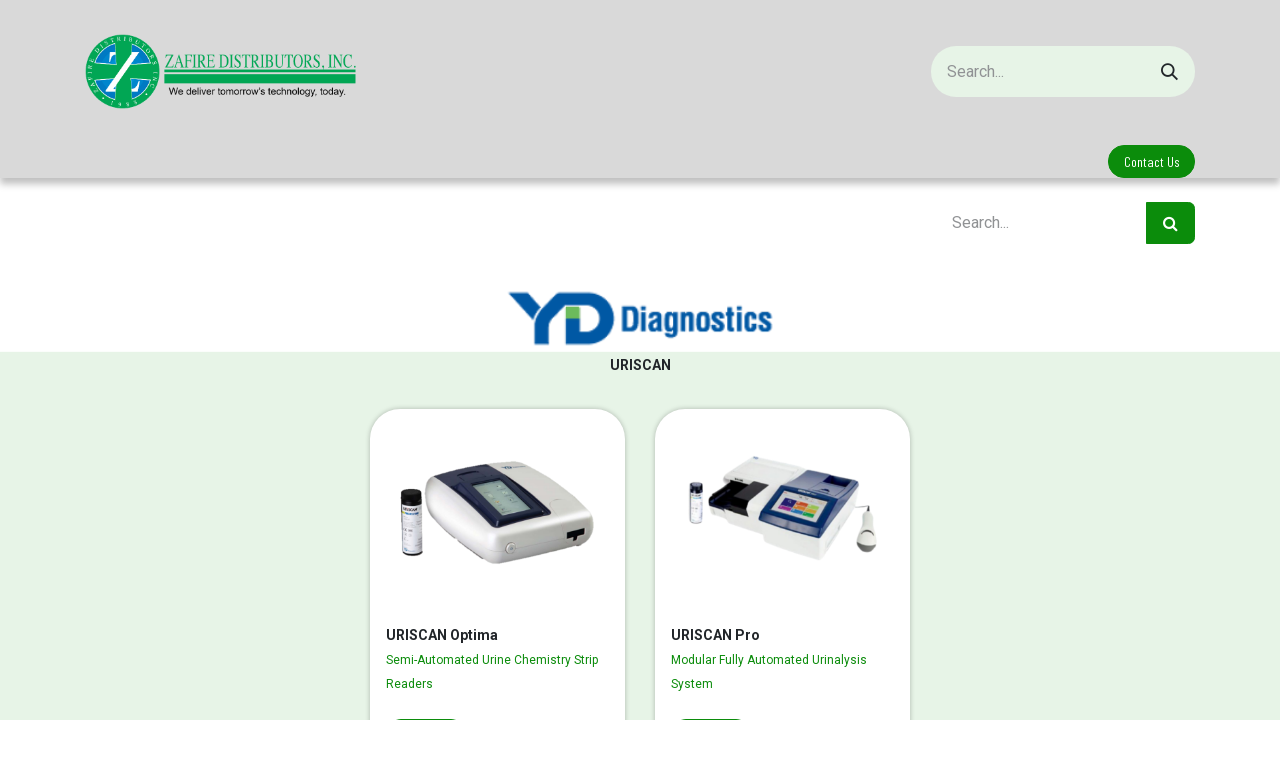

--- FILE ---
content_type: text/html; charset=utf-8
request_url: https://www.zafire.com.ph/urinalysis-uriscan
body_size: 8354
content:
<!DOCTYPE html>
        
<html lang="en-US" data-website-id="4" data-main-object="website.page(31,)">
    <head>
        <meta charset="utf-8"/>
        <meta http-equiv="X-UA-Compatible" content="IE=edge"/>
        <meta name="viewport" content="width=device-width, initial-scale=1"/>
        <meta name="generator" content="Odoo"/>
            
        <meta property="og:type" content="website"/>
        <meta property="og:title" content="In Vitro: Urinalysis - URISCAN | Zafire Distributors, Inc."/>
        <meta property="og:site_name" content="Zafire Distributors, Inc."/>
        <meta property="og:url" content="https://www.zafire.com.ph/urinalysis-uriscan"/>
        <meta property="og:image" content="https://www.zafire.com.ph/web/image/website/4/logo?unique=a25b385"/>
            
        <meta name="twitter:card" content="summary_large_image"/>
        <meta name="twitter:title" content="In Vitro: Urinalysis - URISCAN | Zafire Distributors, Inc."/>
        <meta name="twitter:image" content="https://www.zafire.com.ph/web/image/website/4/logo/300x300?unique=a25b385"/>
        
        <link rel="alternate" hreflang="zh" href="https://www.zafire.com.ph/zh_HK/urinalysis-uriscan"/>
        <link rel="alternate" hreflang="en" href="https://www.zafire.com.ph/urinalysis-uriscan"/>
        <link rel="alternate" hreflang="x-default" href="https://www.zafire.com.ph/urinalysis-uriscan"/>
        <link rel="canonical" href="https://www.zafire.com.ph/urinalysis-uriscan"/>
        
        <link rel="preconnect" href="https://fonts.gstatic.com/" crossorigin=""/>
        <title>In Vitro: Urinalysis - URISCAN | Zafire Distributors, Inc.</title>
        <link type="image/x-icon" rel="shortcut icon" href="/web/image/website/4/favicon?unique=a25b385"/>
        <link rel="preload" href="/web/static/src/libs/fontawesome/fonts/fontawesome-webfont.woff2?v=4.7.0" as="font" crossorigin=""/>
        <link type="text/css" rel="stylesheet" href="/web/assets/4/aa163a5/web.assets_frontend.min.css"/>
        <script id="web.layout.odooscript" type="text/javascript">
            var odoo = {
                csrf_token: "6685b0579d82ea9506703714249a5252c0477bb7o1800674986",
                debug: "",
            };
        </script>
        <script type="text/javascript">
            odoo.__session_info__ = {"is_admin": false, "is_system": false, "is_public": true, "is_internal_user": false, "is_website_user": true, "uid": null, "is_frontend": true, "profile_session": null, "profile_collectors": null, "profile_params": null, "show_effect": true, "currencies": {"36": {"symbol": "\u20b1", "position": "after", "digits": [69, 2]}}, "quick_login": true, "bundle_params": {"lang": "en_US", "website_id": 4}, "test_mode": false, "websocket_worker_version": "18.0-7", "translationURL": "/website/translations", "cache_hashes": {"translations": "5344ad57aa89060ae5dcd64f59d7f8a9f6f4b4ef"}, "geoip_country_code": "US", "geoip_phone_code": 1, "lang_url_code": "en"};
            if (!/(^|;\s)tz=/.test(document.cookie)) {
                const userTZ = Intl.DateTimeFormat().resolvedOptions().timeZone;
                document.cookie = `tz=${userTZ}; path=/`;
            }
        </script>
        <script type="text/javascript" defer="defer" src="/web/assets/4/01fa384/web.assets_frontend_minimal.min.js" onerror="__odooAssetError=1"></script>
        <script type="text/javascript" defer="defer" data-src="/web/assets/4/c5a4190/web.assets_frontend_lazy.min.js" onerror="__odooAssetError=1"></script>
        
        
    </head>
    <body>



        <div id="wrapwrap" class="   ">
            <a class="o_skip_to_content btn btn-primary rounded-0 visually-hidden-focusable position-absolute start-0" href="#wrap">Skip to Content</a>
                <header id="top" data-anchor="true" data-name="Header" data-extra-items-toggle-aria-label="Extra items button" class="   o_hoverable_dropdown o_header_fade_out" style=" ">
                    
    <nav data-name="Navbar" aria-label="Main" class="navbar navbar-expand-lg navbar-light o_colored_level o_cc o_header_force_no_radius d-none d-lg-block p-0 shadow-sm ">
        

            <div id="o_main_nav" class="o_main_nav">
                <div class="o_header_hide_on_scroll">
                    <div aria-label="Top" class="o_header_sales_two_top py-1">
                        <ul class="navbar-nav container d-grid h-100 px-3 o_grid_header_3_cols">
                            
                            <li class="o_header_sales_two_lang_selector_placeholder"></li>
                            
                            
                            
        <li class="d-flex align-items-center">
                <div data-name="Text" class="s_text_block d-flex align-items-center mx-auto">
                    <small><br/></small>
                </div>
        </li>
                            
                            
                            <li class="o_header_sales_two_social_links_placeholder"></li>
                        </ul>
                    </div>
                    <div aria-label="Middle" class="container d-flex justify-content-between align-items-center py-1">
                        
    <a data-name="Navbar Logo" href="/" class="navbar-brand logo me-4">
            
            <span role="img" aria-label="Logo of Zafire Distributors, Inc." title="Zafire Distributors, Inc."><img src="/web/image/website/4/logo/Zafire%20Distributors%2C%20Inc.?unique=a25b385" class="img img-fluid" width="95" height="40" alt="Zafire Distributors, Inc." loading="lazy"/></span>
        </a>
    
                        <ul class="navbar-nav align-items-center gap-1">
                            
                            
        <li class="">
    <form method="get" class="o_searchbar_form s_searchbar_input " action="/website/search" data-snippet="s_searchbar_input">
            <div role="search" class="input-group ">
        <input type="search" name="search" class="search-query form-control oe_search_box rounded-start-pill ps-3 text-bg-light border-0 bg-light" placeholder="Search..." data-search-type="all" data-limit="5" data-display-image="true" data-display-description="true" data-display-extra-link="true" data-display-detail="true" data-order-by="name asc"/>
        <button type="submit" aria-label="Search" title="Search" class="btn oe_search_button rounded-end-pill p-3 bg-o-color-3 lh-1">
            <i class="oi oi-search"></i>
        </button>
    </div>

            <input name="order" type="hidden" class="o_search_order_by oe_unremovable" value="name asc"/>
            
    
        </form>
        </li>
                            
                            
        
        
                        </ul>
                    </div>
                </div>
                <div aria-label="Bottom" class="border-top o_border_contrast">
                    <div class="container d-flex justify-content-between">
                        
    <ul role="menu" id="top_menu" class="nav navbar-nav top_menu o_menu_loading align-items-center me-4 py-1">
        

                            
    <li role="presentation" class="nav-item">
        <a role="menuitem" href="/homepage" class="nav-link ">
            <span>Home</span>
        </a>
    </li>
    <li role="presentation" class="nav-item">
        <a role="menuitem" href="/about-us" class="nav-link ">
            <span>About Us</span>
        </a>
    </li>
    <li role="presentation" class="nav-item">
        <a role="menuitem" href="/partners" class="nav-link ">
            <span>Partners</span>
        </a>
    </li>
    <li role="presentation" class="nav-item dropdown position-static">
        <a data-bs-toggle="dropdown" href="#" role="menuitem" class="nav-link dropdown-toggle o_mega_menu_toggle  " data-bs-display="static">
            <span>Products</span>
        </a>
            <div data-name="Mega Menu" role="menuitem" class="dropdown-menu o_mega_menu o_no_parent_editor dropdown-menu-left dropdown-menu-start"><section class="s_mega_menu_multi_menus py-4 o_colored_level pt0 pb0" style="background-image: none; background-color: white !important;" data-bs-original-title="" title="" aria-describedby="tooltip642436">
        <div class="container">
            <div class="row" data-bs-original-title="" title="" aria-describedby="tooltip426358">
                    <div class="col-12 col-sm py-2 text-center col-lg-3 pt16 pb16" data-bs-original-title="" title="" aria-describedby="tooltip822878">
                        <h6 data-bs-original-title="" title="" aria-describedby="tooltip404973" style="text-align: left;">
<span style="font-weight: normal; font-size: 14px;"><span style="font-weight: bolder;"><a data-bs-original-title="" title="" href="/in-vitro-diagnostics"><font class="text-900" data-bs-original-title="" title="" aria-describedby="tooltip521104">In-Vitro Diagnostics</font></a></span> </span><br><span style="font-weight: normal; font-size: 14px;"><a href="/in-vitro-diagnostics#table_of_content_heading_1643118721973_26" data-bs-original-title="" title="">Hematology</a></span><br><span style="font-weight: normal; font-size: 14px;"><a href="/in-vitro-diagnostics#table_of_content_heading_1643118721973_27" data-bs-original-title="" title="" aria-describedby="popover509281">Coagulation</a></span><br><span style="font-weight: normal; font-size: 14px;"><a href="/in-vitro-diagnostics#table_of_content_heading_1643118721974_28" data-bs-original-title="" title="">Urinalysis</a></span><br><span style="font-weight: normal; font-size: 14px;"><a href="/in-vitro-diagnostics#table_of_content_heading_1643118721974_29" data-bs-original-title="" title="">Fecalysis</a></span><br><span style="font-weight: normal; font-size: 14px;"><a href="/in-vitro-diagnostics#table_of_content_heading_1643118721974_30" data-bs-original-title="" title="">Clinical Chemistry</a></span><br><span style="font-weight: normal; font-size: 14px;"><a href="/in-vitro-diagnostics#table_of_content_heading_1643118721974_31" data-bs-original-title="" title="">Immunology/Serology</a></span><br><span style="font-weight: normal; font-size: 14px;"><a href="/in-vitro-diagnostics#table_of_content_heading_1643118721974_32" data-bs-original-title="" title="">Histopathology</a></span><br><br><span style="font-weight: bolder; font-size: 14px;"><a href="/laboratory-supplies"><font class="text-900">Laboratory Supplies</font></a></span><br><span style="font-weight: normal; font-size: 14px;"><a href="/laboratory-supplies#table_of_content_heading_1643110353116_9" data-bs-original-title="" title="">Blood Collection Devices</a></span><br><span style="font-weight: normal; font-size: 14px;"><a href="/laboratory-supplies#table_of_content_heading_1643110353116_10" data-bs-original-title="" title="">Labware &amp; Consumables</a></span><br><br><span style="font-weight: bolder; font-size: 14px;"><a href="/laboratory-it-solutions" data-bs-original-title="" title=""><font class="text-900">Laboratory IT Solution</font></a></span><br><span style="font-weight: normal; font-size: 14px;"><font class="text-o-color-1"><a href="/laboratory-it-solutions#table_of_content_heading_1643110324885_9" data-bs-original-title="" title="">Laboratory Information System</a></font></span><br></h6></div><div class="col-12 col-sm py-2 text-center pb0 col-lg-3 pt16" data-bs-original-title="" title="" aria-describedby="tooltip822878">
                        <h6 data-bs-original-title="" title="" aria-describedby="tooltip404973" style="text-align: left;">
<span style="font-weight: normal; font-size: 14px;"><span style="font-weight: bolder;"><a href="/blood-bank"><font class="text-900">Blood Bank</font></a></span> </span><br><span style="font-weight: normal; font-size: 14px;"><a href="/blood-bank#table_of_content_heading_1643118909467_138" data-bs-original-title="" title="">Blood Collection &amp; Donation</a></span><br><span style="font-weight: normal; font-size: 14px;"><a href="/blood-bank#table_of_content_heading_1643118909467_139" data-bs-original-title="" title="">Blood Screening</a></span><br><span style="font-weight: normal; font-size: 14px;"><a href="/blood-bank#table_of_content_heading_1643118909468_140" data-bs-original-title="" title="">Blood Processing</a></span><br><span style="font-weight: normal; font-size: 14px;"><a href="/blood-bank#table_of_content_heading_1643118909468_141" data-bs-original-title="" title="">Blood Storage &amp; Transport</a></span><br><br><span style="font-weight: bolder; font-size: 14px;"><a href="/infection-control" data-bs-original-title="" title=""><font class="text-900">Infection Control</font></a></span><br><span style="font-weight: normal; font-size: 14px;"><a href="/infection-control#table_of_content_heading_1643108899672_47" data-bs-original-title="" title="">Antimicrobial Wipes</a></span><br><span style="font-weight: normal; font-size: 14px;"><a href="/infection-control#table_of_content_heading_1643108899672_48" data-bs-original-title="" title="">Hand Sanitizers</a></span><br><span style="font-weight: normal; font-size: 14px;"><a href="/infection-control#table_of_content_heading_1643333061364_11" data-bs-original-title="" title="">Personal Protective Equipment</a></span><br><span style="font-weight: normal; font-size: 14px;"><a href="/infection-control#table_of_content_heading_1643108899672_50" data-bs-original-title="" title="">Sterilizers</a></span><br><span style="font-weight: normal; font-size: 14px;"><a href="/infection-control#table_of_content_heading_1643108899672_51" data-bs-original-title="" title="">Patient Isolation Room</a></span><br></h6></div><div class="col-12 col-sm py-2 text-center col-lg-3 pt16 pb16 o_colored_level" data-bs-original-title="" title="" aria-describedby="tooltip822878">
                        <h6 data-bs-original-title="" title="" aria-describedby="tooltip404973" style="text-align: left;">
<span style="font-weight: bolder; font-size: 14px;"><a href="/imaging"><font class="text-900">Imaging</font></a></span><br><span style="font-weight: normal; font-size: 14px;"><a href="/imaging#table_of_content_heading_1643108010953_9" data-bs-original-title="" title="">X-Ray</a></span><br><span style="font-weight: normal; font-size: 14px;"><a href="/imaging#table_of_content_heading_1651146253023_161" data-bs-original-title="" title="">MRI</a></span><br><span style="font-weight: normal; font-size: 14px;"><a href="/imaging#table_of_content_heading_1651146253023_162" data-bs-original-title="" title="">CT-Scan</a></span><br><span style="font-weight: normal; font-size: 14px;"><a href="/imaging#table_of_content_heading_1651146253023_163" data-bs-original-title="" title="">Ultrasound</a><br><a href="/imaging#table_of_content_heading_1651146253023_164" data-bs-original-title="" title="">Mammography</a><br></span><br><span style="font-weight: bolder; font-size: 14px;"><a href="/critical-care"><font class="text-900">Critical Care</font></a></span><br><span style="font-weight: normal; font-size: 14px;"><a href="/critical-care#table_of_content_heading_1643107293567_9" data-bs-original-title="" title="">Patient Monitor</a></span><br><span style="font-weight: normal; font-size: 14px;"><a href="/critical-care#table_of_content_heading_1643107293567_10" data-bs-original-title="" title="" aria-describedby="popover252295">Deﬁbrillator Monitor</a></span><br><span style="font-weight: normal; font-size: 14px;"><a href="/critical-care#table_of_content_heading_1643107293567_12" data-bs-original-title="" title="">Respiratory Support</a></span><br><span style="font-weight: normal; font-size: 14px;"><a href="/critical-care#table_of_content_heading_1643107293568_13" data-bs-original-title="" title="">Spirometry</a></span><br><span style="font-weight: normal; font-size: 14px;"><a href="/critical-care#table_of_content_heading_1643107293568_14" data-bs-original-title="" title="">Screeners</a></span><br><span style="font-weight: normal; font-size: 14px;"><a href="/critical-care#table_of_content_heading_1643107293568_15" data-bs-original-title="" title="">Arterial Blood Gas</a></span><br><span style="font-weight: normal; font-size: 14px;"><a href="/critical-care#table_of_content_heading_1643107293568_16" data-bs-original-title="" title="">Maternal &amp; Infant Care</a></span><br></h6></div><div class="col-12 col-sm py-2 text-center pb0 col-lg-3 pt16" data-bs-original-title="" title="" aria-describedby="tooltip822878">
                        <h6 data-bs-original-title="" title="" aria-describedby="tooltip404973" style="text-align: left;"><span style="font-weight: bolder; font-size: 14px;"><a href="/cardiovascular" data-bs-original-title="" title=""><font class="text-900" data-bs-original-title="" title="" aria-describedby="tooltip403091">Cardiovascular</font></a></span><span style="font-weight: normal; font-size: 14px;"><br><a href="/cardiovascular#table_of_content_heading_1649252624004_50" data-bs-original-title="" title="">Electrocardiographs</a><br><a href="/cardiovascular#table_of_content_heading_1649252624004_51" data-bs-original-title="" title="">Blood Pressure Monitor</a><br><br>
<a href="https://zafire2.odoo.com/perioperative-wound-care" data-bs-original-title="" title=""><span style="font-weight: bolder;"><font class="text-black">Perioperative &amp; Wound Care</font></span></a><br><a href="https://zafire2.odoo.com/perioperative-wound-care#table_of_content_heading_1643119152149_52">Operating Instruments</a><br><a href="https://zafire2.odoo.com/perioperative-wound-care#table_of_content_heading_1643119152151_53">O.R. Clothing</a><br><a href="https://zafire2.odoo.com/perioperative-wound-care#table_of_content_heading_1643119152151_54">Wound Care</a></span><br><span style="font-weight: normal; font-size: 14px;"><br><span style="font-weight: bolder;"><a href="/hospital-solutions"><font class="text-900">Hospital Solutions</font></a></span></span><br><span style="font-weight: normal; font-size: 14px;"><a href="/hospital-solutions#table_of_content_heading_1643119266465_170" data-bs-original-title="" title="">Hospital Furniture</a></span><br><span style="font-weight: normal; font-size: 14px;"><a href="/hospital-solutions#table_of_content_heading_1643119266466_171" data-bs-original-title="" title="">Hospital Waste Management</a></span><br><span style="font-weight: normal; font-size: 14px;"><a href="/hospital-solutions#table_of_content_heading_1643119266467_172" data-bs-original-title="" title="">Pneumatic Transport System</a></span><br></h6></div>
            </div>
        </div>
    </section></div>
    </li>
    <li role="presentation" class="nav-item">
        <a role="menuitem" href="/services" class="nav-link ">
            <span>Services</span>
        </a>
    </li>
    <li role="presentation" class="nav-item">
        <a role="menuitem" href="/news" class="nav-link ">
            <span>News &amp; Events</span>
        </a>
    </li>
    <li role="presentation" class="nav-item">
        <a role="menuitem" href="/careers" class="nav-link ">
            <span>Careers</span>
        </a>
    </li>
    <li role="presentation" class="nav-item">
        <a role="menuitem" href="/privacy-policy" class="nav-link ">
            <span>Privacy Policy</span>
        </a>
    </li>
                        
    </ul>
                        
                        <ul class="navbar-nav">
    <div class="oe_structure oe_structure_solo ">
      <section class="s_text_block o_colored_level pb0 pt32 oe_unremovable oe_unmovable" data-snippet="s_text_block" data-name="Text" style="background-image: none;">
        <div class="container h-100">
          <a href="/contactus" class="_cta btn btn-primary rounded-circle btn-sm oe_unremovable btn_ca d-flex align-items-center h-100 rounded-0" data-bs-original-title="" title="">
            <span style="font-size: 14px;" data-bs-original-title="" title="" aria-describedby="tooltip968848">Contact Us</span>
          </a>
        </div>
      </section>
    </div>
                        </ul>
                    </div>
                </div>
            </div>
        
    </nav>
    <nav data-name="Navbar" aria-label="Mobile" class="navbar  navbar-light o_colored_level o_cc o_header_mobile d-block d-lg-none shadow-sm o_header_force_no_radius">
        

        <div class="o_main_nav container flex-wrap justify-content-between">
            
    <a data-name="Navbar Logo" href="/" class="navbar-brand logo ">
            
            <span role="img" aria-label="Logo of Zafire Distributors, Inc." title="Zafire Distributors, Inc."><img src="/web/image/website/4/logo/Zafire%20Distributors%2C%20Inc.?unique=a25b385" class="img img-fluid" width="95" height="40" alt="Zafire Distributors, Inc." loading="lazy"/></span>
        </a>
    
            <ul class="o_header_mobile_buttons_wrap navbar-nav flex-row align-items-center gap-2 mb-0">
                <li class="o_not_editable">
                    <button class="nav-link btn me-auto p-2" type="button" data-bs-toggle="offcanvas" data-bs-target="#top_menu_collapse_mobile" aria-controls="top_menu_collapse_mobile" aria-expanded="false" aria-label="Toggle navigation">
                        <span class="navbar-toggler-icon"></span>
                    </button>
                </li>
            </ul>
            <div id="top_menu_collapse_mobile" class="offcanvas offcanvas-end o_navbar_mobile">
                <div class="offcanvas-header justify-content-end o_not_editable">
                    <button type="button" class="nav-link btn-close" data-bs-dismiss="offcanvas" aria-label="Close"></button>
                </div>
                <div class="offcanvas-body d-flex flex-column justify-content-between h-100 w-100">
                    <ul class="navbar-nav">
                        
                        
        <li class="">
    <form method="get" class="o_searchbar_form s_searchbar_input " action="/website/search" data-snippet="s_searchbar_input">
            <div role="search" class="input-group mb-3">
        <input type="search" name="search" class="search-query form-control oe_search_box rounded-start-pill text-bg-light ps-3 border-0 bg-light" placeholder="Search..." data-search-type="all" data-limit="0" data-display-image="true" data-display-description="true" data-display-extra-link="true" data-display-detail="true" data-order-by="name asc"/>
        <button type="submit" aria-label="Search" title="Search" class="btn oe_search_button rounded-end-pill bg-o-color-3 pe-3">
            <i class="oi oi-search"></i>
        </button>
    </div>

            <input name="order" type="hidden" class="o_search_order_by oe_unremovable" value="name asc"/>
            
    
        </form>
        </li>
                        
    <ul role="menu" class="nav navbar-nav top_menu  ">
        

                            
    <li role="presentation" class="nav-item">
        <a role="menuitem" href="/homepage" class="nav-link ">
            <span>Home</span>
        </a>
    </li>
    <li role="presentation" class="nav-item">
        <a role="menuitem" href="/about-us" class="nav-link ">
            <span>About Us</span>
        </a>
    </li>
    <li role="presentation" class="nav-item">
        <a role="menuitem" href="/partners" class="nav-link ">
            <span>Partners</span>
        </a>
    </li>
    <li role="presentation" class="nav-item dropdown position-static">
        <a data-bs-toggle="dropdown" href="#" role="menuitem" class="nav-link dropdown-toggle o_mega_menu_toggle  d-flex justify-content-between align-items-center" data-bs-display="static">
            <span>Products</span>
        </a>
    </li>
    <li role="presentation" class="nav-item">
        <a role="menuitem" href="/services" class="nav-link ">
            <span>Services</span>
        </a>
    </li>
    <li role="presentation" class="nav-item">
        <a role="menuitem" href="/news" class="nav-link ">
            <span>News &amp; Events</span>
        </a>
    </li>
    <li role="presentation" class="nav-item">
        <a role="menuitem" href="/careers" class="nav-link ">
            <span>Careers</span>
        </a>
    </li>
    <li role="presentation" class="nav-item">
        <a role="menuitem" href="/privacy-policy" class="nav-link ">
            <span>Privacy Policy</span>
        </a>
    </li>
                        
    </ul>
                        
        <li class="">
                <div data-name="Text" class="s_text_block mt-2 border-top pt-2 o_border_contrast">
                    <small><br/></small>
                </div>
        </li>
                        
                    </ul>
                    <ul class="navbar-nav gap-2 mt-3 w-100">
                        
                        
                        
        
        
                        
    <div class="oe_structure oe_structure_solo ">
      <section class="s_text_block o_colored_level pb0 pt32 oe_unremovable oe_unmovable" data-snippet="s_text_block" data-name="Text" style="background-image: none;">
        <div class="container">
          <a href="/contactus" class="_cta btn btn-primary rounded-circle btn-sm oe_unremovable btn_ca w-100" data-bs-original-title="" title="">
            <span style="font-size: 14px;" data-bs-original-title="" title="" aria-describedby="tooltip968848">Contact Us</span>
          </a>
        </div>
      </section>
    </div>
                    </ul>
                </div>
            </div>
        </div>
    
    </nav>
    
        </header>
                <main>
                    
    <div id="wrap" class="oe_structure oe_empty">
      <section class="s_title o_colored_level pt8 pb24" data-vcss="001" data-snippet="s_title" data-name="Title" style="background-image: none; position: relative;">
        <div class="s_allow_columns container">
          <div class="row">
            <div class="o_colored_level col-lg-3 offset-lg-9 pt16" style="">
              <form method="get" data-snippet="s_searchbar_input" class="o_searchbar_form s_searchbar_input" action="/website/search" data-name="Search">
                <div role="search" class="input-group ">
                  <input type="search" name="search" class="search-query form-control oe_search_box None" placeholder="Search..." data-search-type="all" data-limit="5" data-display-image="true" data-display-description="true" data-display-extra-link="" data-display-detail="true" data-order-by="name asc" autocomplete="off"/>
                  
                    <button type="submit" aria-label="Search" title="Search" class="btn oe_search_button btn-primary">
                      <i class="fa fa-search"></i>
                    </button>
                  </div>
              </form>
            </div>
          </div>
        </div>
      </section>
      <section class="s_title o_colored_level pt16 pb16" data-vcss="001" data-snippet="s_title" data-name="Title" style="background-image: none; position: relative;" data-oe-shape-data="{&#34;shape&#34;:&#34;web_editor/Origins/04_001&#34;,&#34;flip&#34;:[&#34;y&#34;]}">
        <div class="o_we_shape o_web_editor_Origins_04_001" style="background-image: url(&#34;/web_editor/shape/web_editor/Origins/04_001.svg?c3=%23E7F4E7&amp;flip=y&#34;); background-position: 50% 100%;"></div>
        <div class="s_allow_columns container" style="text-align: center;">
          <img class="img-fluid o_we_custom_image" src="/web/image/1482-570aefb1/Zafire%20Distributors%2C%20Inc.%20%281200%20x%20200%20px%29.png" alt="" data-bs-original-title="" title="" aria-describedby="tooltip86417" style="width: 25% !important;" loading="lazy" data-original-id="1481" data-original-src="/web/image/1481-0b9ac074/Zafire%20Distributors%2C%20Inc.%20%281200%20x%20200%20px%29.png" data-mimetype="image/png" data-resize-width="257"/>
          <span style="font-weight: bolder; font-size: 14px;"><br/>URISCAN</span>
        </div>
      </section>
      <section class="s_three_columns o_cc o_cc2 o_colored_level pt0 pb80" data-vcss="001" data-snippet="s_three_columns" data-name="Columns" style="background-image: none; position: relative;" data-bs-original-title="" title="" aria-describedby="tooltip360379">
        <div class="container">
          <div class="row d-flex align-items-stretch" data-bs-original-title="" title="" aria-describedby="tooltip662962">
            <div class="s_col_no_bgcolor pb16 pt16 col-lg-3 offset-lg-3">
              <div class="card bg-white h-100 rounded shadow" style="border-color: rgb(43, 170, 8) !important; border-radius: 30px !important;">
                <a href="/urinalysis-uriscan-optima">
                  <img class="card-img-top" src="/web/image/1483-44df61f2/Untitled%20design%20%2823%29.png" alt="YD Diagnostics - URISCAN Optima" loading="lazy" data-bs-original-title="" title="YD Diagnostics - URISCAN Optima" aria-describedby="tooltip308627" style="padding: 10px !important;" data-original-id="1086" data-original-src="/web/image/1086-f597e349/Untitled%20design%20%2823%29.png" data-mimetype="image/png" data-resize-width="690"/>
                </a>
                <div class="card-body" data-bs-original-title="" title="" aria-describedby="tooltip22278">
                  <p style="text-align: left;" data-bs-original-title="" title="" aria-describedby="tooltip678202">
                    <font class="text-900" style="">
                      <span style="font-weight: bolder; font-size: 14px;">URISCAN Optima
</span>
                    </font>
                    <br/>
                    <font class="text-o-color-1">
                      <span style="font-size: 12px;">Semi-Automated Urine Chemistry Strip Readers
</span>
                    </font>
                    <font style="font-size: 12px;" class="text-o-color-1">
                      <br/>
                      <br/>
                      <a class="btn btn-fill-primary rounded-circle btn-sm" href="/urinalysis-uriscan-optima" data-bs-original-title="" title="">Learn More</a>
                    </font>
                  </p>
                </div>
              </div>
            </div>
            <div class="s_col_no_bgcolor pb16 pt16 col-lg-3">
              <div class="card bg-white h-100 rounded shadow" style="border-color: rgb(43, 170, 8) !important; border-radius: 30px !important;">
                <a href="/urinalysis-uriscan-pro">
                  <img class="card-img-top" src="/web/image/1484-ead5ac6c/Untitled%20design%20%2824%29.png" alt="YD Diagnostics - URISCAN Pro" loading="lazy" data-bs-original-title="" title="YD Diagnostics - URISCAN Pro" aria-describedby="tooltip308627" style="padding: 10px !important;" data-original-id="1088" data-original-src="/web/image/1088-5b361c2a/Untitled%20design%20%2824%29.png" data-mimetype="image/png" data-resize-width="690"/>
                </a>
                <div class="card-body" data-bs-original-title="" title="" aria-describedby="tooltip22278">
                  <p style="text-align: left;" data-bs-original-title="" title="" aria-describedby="tooltip692232">
                    <font class="text-900" style="">
                      <span style="font-weight: bolder; font-size: 14px;">
URISCAN Pro
</span>
                    </font>
                    <br/>
                    <font class="text-o-color-1"><span style="font-size: 12px;">Modular Fully Automated Urinalysis System
<br/></span>&nbsp;</font>
                    <font style="font-size: 12px;" class="text-o-color-1">
                      <br/>
                      <a class="btn btn-fill-primary rounded-circle btn-sm" href="/urinalysis-uriscan-pro" data-bs-original-title="" title="">Learn More</a>
                    </font>
                  </p>
                </div>
              </div>
            </div>
          </div>
        </div>
      </section>
    </div>
  
        <div id="o_shared_blocks" class="oe_unremovable"></div>
                </main>
                <footer id="bottom" data-anchor="true" data-name="Footer" class="o_footer o_colored_level o_cc ">
                    <div id="footer" class="oe_structure oe_structure_solo border" style="border-width: 3px !important;">
      <section class="s_text_block pt32 pb0" data-snippet="s_text_block" data-name="Text" style="background-image: none; position: relative;" data-bs-original-title="" title="" aria-describedby="tooltip259903" id="Explore" data-anchor="true">
        <div class="container">
          <div class="row">
            <div class="pt24 o_colored_level pb0 col-lg-4" data-bs-original-title="" title="" aria-describedby="tooltip592534">
              <h5 class="mb-3">
                <span style="font-size: 18px;">Explore</span>
              </h5>
              <ul class="list-unstyled">
                <li data-bs-original-title="" title="" aria-describedby="tooltip591166">
                  <a href="/zafiredistributorsinc-gmail-com">
                    <span style="font-size: 14px;" data-bs-original-title="" title="" aria-describedby="tooltip498274">Home</span>
                  </a></li>
                <li data-bs-original-title="" title="" aria-describedby="tooltip711736">
                  <a href="/about-us" data-bs-original-title="" title="">
                    <span style="font-size: 14px;" data-bs-original-title="" title="" aria-describedby="tooltip946185">About us</span>
                  </a></li>
                <li data-bs-original-title="" title="" aria-describedby="tooltip711736">
                  <span style="font-size: 14px;">
                    <a href="/partners" data-bs-original-title="" title="">
                      <span style="font-size: 14px;" data-bs-original-title="" title="" aria-describedby="tooltip972477">Partners</span>
                    </a></span></li>
                <li data-bs-original-title="" title="" aria-describedby="tooltip928639">
                  <a href="/#The-Zafire-Portfolio" data-bs-original-title="" title="">
                    <span style="font-size: 14px;" data-bs-original-title="" title="" aria-describedby="tooltip889623">Products</span>
                  </a></li>
                <li data-bs-original-title="" title="" aria-describedby="tooltip928639">
                  <span style="font-size: 14px;"><a href="/careers" data-bs-original-title="" title="">Careers</a>
                  </span>
                </li>
                <li data-bs-original-title="" title="" aria-describedby="tooltip37416">
                  <a href="/services" data-bs-original-title="" title="">
                    <span style="font-size: 14px;" data-bs-original-title="" title="" aria-describedby="tooltip624829">Services</span>
                  </a></li>
                <li data-bs-original-title="" title="" aria-describedby="tooltip36748">
                  <a href="/contactus" data-bs-original-title="" title="">
                    <span style="font-size: 14px;" data-bs-original-title="" title="" aria-describedby="tooltip360958">Contact us</span>
                  </a></li><li data-bs-original-title="" title="" aria-describedby="tooltip36748"><a href="/privacy-policy" data-bs-original-title="" title=""><span style="font-size: 14px;">Privacy Policy</span></a><span style="font-size: 14px;"></span></li>
              </ul>
            </div>
            <div class="pt24 o_colored_level pb0 col-lg-4">
              <h5 class="mb-3">
                <span style="font-size: 18px;">About Us</span>
              </h5>
              <p>
                <span style="font-size: 14px;">Zafire Distributors, Inc. is one of&nbsp;the market leaders in the industry of In-Vitro Diagnostics and Medical Equipment&nbsp;providing solutions and excellent after-sales services all throughout the Philippines.</span>
                <br/>
              </p>
            </div>
            <div id="connect" class="pt24 pb24 o_colored_level col-lg-4" data-bs-original-title="" title="" aria-describedby="tooltip976378">
              <h5 class="mb-3" data-bs-original-title="" title="" aria-describedby="tooltip344483">
                <span style="font-size: 18px;">Connect With Us</span>
              </h5>
              <ul class="list-unstyled" data-bs-original-title="" title="" aria-describedby="tooltip137942">
                <li data-bs-original-title="" title="" aria-describedby="tooltip764561">
                  <i class="fa fa-fw me-2 fa-map-marker me-2" data-bs-original-title="" title="" aria-describedby="tooltip87836"></i>
                  <a href="https://goo.gl/maps/yXrHi1dEMxqhciXw6" target="_blank" data-bs-original-title="" title=""><span style="font-size: 14px;" data-bs-original-title="" title="" aria-describedby="tooltip964883">49 Examiner St., West Triangle, Quezon City </span>
                  </a></li>
                <li data-bs-original-title="" title="" aria-describedby="tooltip718058">
                  <i class="fa fa-envelope fa-fw me-2" style="font-size: 14px;"></i>
                  <span style="font-size: 14px;">
                  </span>
                  <a href="mailto:customer_service@zafire.com.ph" data-bs-original-title="" title=""><span style="font-size: 14px;" data-bs-original-title="" title="" aria-describedby="tooltip531663">customer_service@zafire.com.ph</span>
                  </a></li>
                <li data-bs-original-title="" title="" aria-describedby="tooltip68"><span class="o_force_ltr"><span style="font-size: 14px;" data-bs-original-title="" title="" aria-describedby="tooltip843998"><span style="color: rgb(33, 37, 41);font-size: 14px;background-color: rgb(248, 249, 250)" data-bs-original-title="" title="" aria-describedby="tooltip430530"><font class="text-100">​</font></span></span></span><i class="fa fa-phone fa-fw me-2 o_we_force_no_transition" style="font-size: 14px;" data-bs-original-title="" title=""></i>&nbsp;<span style="font-size: 14px;" data-bs-original-title="" title="" aria-describedby="tooltip647533">(02)8925-0500, (02)8925-0501,&nbsp; (02)8925-0502</span></li>
                <li data-bs-original-title="" title="" aria-describedby="tooltip68">
                  <span style="font-size: 14px;">
</span>
                </li>
                <span style="font-size: 14px;">
              </span>
              </ul>
              <div data-snippet="s_share" class="s_share no_icon_color text-start o_no_link_popover" data-name="Share">
                <h4 class="s_share_title o_default_snippet_text d-none">Share</h4>
                <a href="https://www.facebook.com/ZDIOfficial" target="_blank" class="s_share_facebook" data-bs-original-title="" title="">
                  <i class="fa fa-facebook m-1 fa-2x" data-bs-original-title="" title="" aria-describedby="tooltip247292"></i>
                </a>
                <a href="https://www.youtube.com/channel/UCUuXNp-bgD0_GhinZgZDTtg" target="_blank" class="s_share_twitter" data-bs-original-title="" title="">
                  <i class="fa fa-youtube m-1 fa-2x" data-bs-original-title="" title="" aria-describedby="tooltip297570" style="color: rgb(255, 0, 0) !important;"></i>
                </a>
                <a href="https://www.linkedin.com/company/zafiredistributorsinc" target="_blank" class="s_share_linkedin" data-bs-original-title="" title="">
                  <i class="fa fa-linkedin m-1 fa-2x" data-bs-original-title="" title="" aria-describedby="tooltip827267"></i>
                </a>
              </div>
              <span style="font-size: 14px;">
              </span>
            </div>
          </div>
        </div>
      </section>
    </div>
                </footer>
            </div>
        
        </body>
</html>

--- FILE ---
content_type: image/svg+xml
request_url: https://www.zafire.com.ph/web_editor/shape/web_editor/Origins/04_001.svg?c3=%23E7F4E7&flip=y
body_size: 88
content:
<svg style="transform: scaleY(-1)" xmlns="http://www.w3.org/2000/svg" preserveAspectRatio="none" width="1400" height="1400">
	<rect width="1400" height="462" fill="#E7F4E7"/>
</svg>
